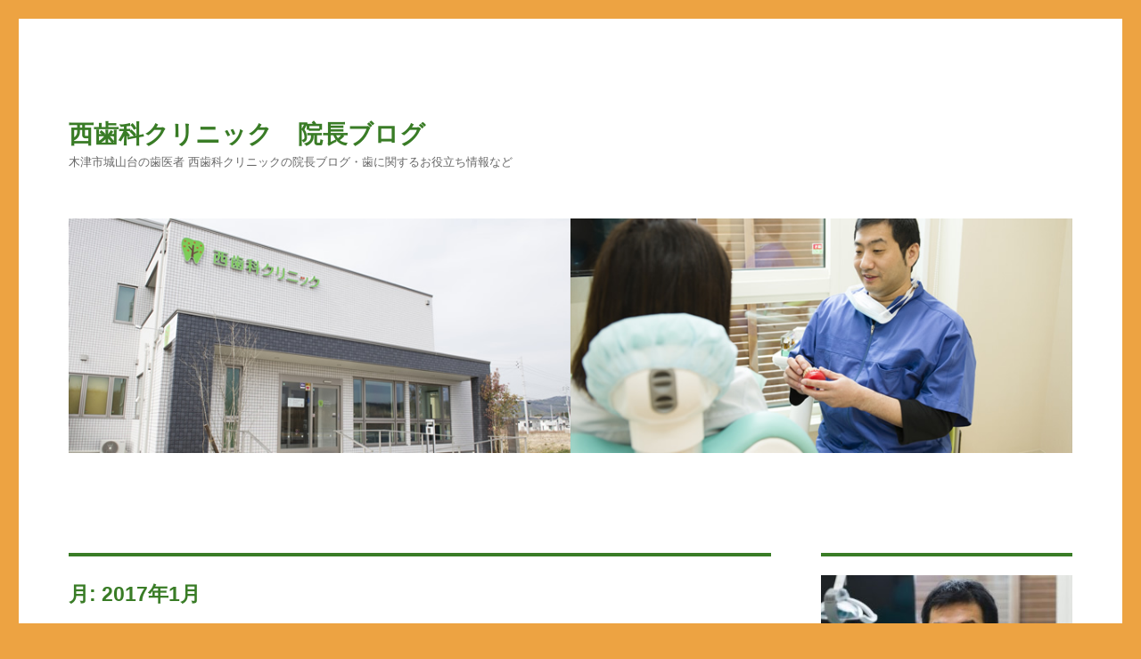

--- FILE ---
content_type: text/html; charset=UTF-8
request_url: https://nishi-dc.net/blog/2017/01/
body_size: 11956
content:
<!DOCTYPE html>
<html dir="ltr" lang="ja" prefix="og: https://ogp.me/ns#" class="no-js">
<head>
<!-- Global site tag (gtag.js) - Google Analytics -->
<script async src="https://www.googletagmanager.com/gtag/js?id=UA-91895603-1"></script>
<script async src="https://www.googletagmanager.com/gtag/js?id=UA-91895603-1"></script>
<script>
  window.dataLayer = window.dataLayer || [];
  function gtag(){dataLayer.push(arguments);}
  gtag('js', new Date());

  gtag('config', 'UA-91895603-1');
</script>
<!-- Google tag (gtag.js) --> <script async
            src="https://www.googletagmanager.com/gtag/js?id=AW-10814186301"></script>
            <script> window.dataLayer = window.dataLayer || []; function
            gtag(){dataLayer.push(arguments);} gtag('js', new Date());
            gtag('config', 'AW-10814186301'); </script>

	<meta charset="UTF-8">
	<meta name="viewport" content="width=device-width, initial-scale=1">
	<link rel="profile" href="https://gmpg.org/xfn/11">
		<script>(function(html){html.className = html.className.replace(/\bno-js\b/,'js')})(document.documentElement);</script>
<title>1月, 2017 | 西歯科クリニック 院長ブログ</title>
	<style>img:is([sizes="auto" i], [sizes^="auto," i]) { contain-intrinsic-size: 3000px 1500px }</style>
	
		<!-- All in One SEO 4.9.3 - aioseo.com -->
	<meta name="robots" content="noindex, max-image-preview:large" />
	<link rel="canonical" href="https://nishi-dc.net/blog/2017/01/" />
	<meta name="generator" content="All in One SEO (AIOSEO) 4.9.3" />
		<script type="application/ld+json" class="aioseo-schema">
			{"@context":"https:\/\/schema.org","@graph":[{"@type":"BreadcrumbList","@id":"https:\/\/nishi-dc.net\/blog\/2017\/01\/#breadcrumblist","itemListElement":[{"@type":"ListItem","@id":"https:\/\/nishi-dc.net\/blog#listItem","position":1,"name":"\u30db\u30fc\u30e0","item":"https:\/\/nishi-dc.net\/blog","nextItem":{"@type":"ListItem","@id":"https:\/\/nishi-dc.net\/blog\/2017\/#listItem","name":2017}},{"@type":"ListItem","@id":"https:\/\/nishi-dc.net\/blog\/2017\/#listItem","position":2,"name":2017,"item":"https:\/\/nishi-dc.net\/blog\/2017\/","nextItem":{"@type":"ListItem","@id":"https:\/\/nishi-dc.net\/blog\/2017\/01\/#listItem","name":"01"},"previousItem":{"@type":"ListItem","@id":"https:\/\/nishi-dc.net\/blog#listItem","name":"\u30db\u30fc\u30e0"}},{"@type":"ListItem","@id":"https:\/\/nishi-dc.net\/blog\/2017\/01\/#listItem","position":3,"name":"01","previousItem":{"@type":"ListItem","@id":"https:\/\/nishi-dc.net\/blog\/2017\/#listItem","name":2017}}]},{"@type":"CollectionPage","@id":"https:\/\/nishi-dc.net\/blog\/2017\/01\/#collectionpage","url":"https:\/\/nishi-dc.net\/blog\/2017\/01\/","name":"1\u6708, 2017 | \u897f\u6b6f\u79d1\u30af\u30ea\u30cb\u30c3\u30af \u9662\u9577\u30d6\u30ed\u30b0","inLanguage":"ja","isPartOf":{"@id":"https:\/\/nishi-dc.net\/blog\/#website"},"breadcrumb":{"@id":"https:\/\/nishi-dc.net\/blog\/2017\/01\/#breadcrumblist"}},{"@type":"Organization","@id":"https:\/\/nishi-dc.net\/blog\/#organization","name":"\u897f\u6b6f\u79d1\u30af\u30ea\u30cb\u30c3\u30af\u3000\u9662\u9577\u30d6\u30ed\u30b0","description":"\u6728\u6d25\u5e02\u57ce\u5c71\u53f0\u306e\u6b6f\u533b\u8005 \u897f\u6b6f\u79d1\u30af\u30ea\u30cb\u30c3\u30af\u306e\u9662\u9577\u30d6\u30ed\u30b0\u30fb\u6b6f\u306b\u95a2\u3059\u308b\u304a\u5f79\u7acb\u3061\u60c5\u5831\u306a\u3069","url":"https:\/\/nishi-dc.net\/blog\/"},{"@type":"WebSite","@id":"https:\/\/nishi-dc.net\/blog\/#website","url":"https:\/\/nishi-dc.net\/blog\/","name":"\u897f\u6b6f\u79d1\u30af\u30ea\u30cb\u30c3\u30af\u3000\u9662\u9577\u30d6\u30ed\u30b0","description":"\u6728\u6d25\u5e02\u57ce\u5c71\u53f0\u306e\u6b6f\u533b\u8005 \u897f\u6b6f\u79d1\u30af\u30ea\u30cb\u30c3\u30af\u306e\u9662\u9577\u30d6\u30ed\u30b0\u30fb\u6b6f\u306b\u95a2\u3059\u308b\u304a\u5f79\u7acb\u3061\u60c5\u5831\u306a\u3069","inLanguage":"ja","publisher":{"@id":"https:\/\/nishi-dc.net\/blog\/#organization"}}]}
		</script>
		<!-- All in One SEO -->

<link rel="alternate" type="application/rss+xml" title="西歯科クリニック　院長ブログ &raquo; フィード" href="https://nishi-dc.net/blog/feed/" />
<link rel="alternate" type="application/rss+xml" title="西歯科クリニック　院長ブログ &raquo; コメントフィード" href="https://nishi-dc.net/blog/comments/feed/" />
<script>
window._wpemojiSettings = {"baseUrl":"https:\/\/s.w.org\/images\/core\/emoji\/16.0.1\/72x72\/","ext":".png","svgUrl":"https:\/\/s.w.org\/images\/core\/emoji\/16.0.1\/svg\/","svgExt":".svg","source":{"concatemoji":"https:\/\/nishi-dc.net\/blog\/wp-includes\/js\/wp-emoji-release.min.js?ver=6.8.3"}};
/*! This file is auto-generated */
!function(s,n){var o,i,e;function c(e){try{var t={supportTests:e,timestamp:(new Date).valueOf()};sessionStorage.setItem(o,JSON.stringify(t))}catch(e){}}function p(e,t,n){e.clearRect(0,0,e.canvas.width,e.canvas.height),e.fillText(t,0,0);var t=new Uint32Array(e.getImageData(0,0,e.canvas.width,e.canvas.height).data),a=(e.clearRect(0,0,e.canvas.width,e.canvas.height),e.fillText(n,0,0),new Uint32Array(e.getImageData(0,0,e.canvas.width,e.canvas.height).data));return t.every(function(e,t){return e===a[t]})}function u(e,t){e.clearRect(0,0,e.canvas.width,e.canvas.height),e.fillText(t,0,0);for(var n=e.getImageData(16,16,1,1),a=0;a<n.data.length;a++)if(0!==n.data[a])return!1;return!0}function f(e,t,n,a){switch(t){case"flag":return n(e,"\ud83c\udff3\ufe0f\u200d\u26a7\ufe0f","\ud83c\udff3\ufe0f\u200b\u26a7\ufe0f")?!1:!n(e,"\ud83c\udde8\ud83c\uddf6","\ud83c\udde8\u200b\ud83c\uddf6")&&!n(e,"\ud83c\udff4\udb40\udc67\udb40\udc62\udb40\udc65\udb40\udc6e\udb40\udc67\udb40\udc7f","\ud83c\udff4\u200b\udb40\udc67\u200b\udb40\udc62\u200b\udb40\udc65\u200b\udb40\udc6e\u200b\udb40\udc67\u200b\udb40\udc7f");case"emoji":return!a(e,"\ud83e\udedf")}return!1}function g(e,t,n,a){var r="undefined"!=typeof WorkerGlobalScope&&self instanceof WorkerGlobalScope?new OffscreenCanvas(300,150):s.createElement("canvas"),o=r.getContext("2d",{willReadFrequently:!0}),i=(o.textBaseline="top",o.font="600 32px Arial",{});return e.forEach(function(e){i[e]=t(o,e,n,a)}),i}function t(e){var t=s.createElement("script");t.src=e,t.defer=!0,s.head.appendChild(t)}"undefined"!=typeof Promise&&(o="wpEmojiSettingsSupports",i=["flag","emoji"],n.supports={everything:!0,everythingExceptFlag:!0},e=new Promise(function(e){s.addEventListener("DOMContentLoaded",e,{once:!0})}),new Promise(function(t){var n=function(){try{var e=JSON.parse(sessionStorage.getItem(o));if("object"==typeof e&&"number"==typeof e.timestamp&&(new Date).valueOf()<e.timestamp+604800&&"object"==typeof e.supportTests)return e.supportTests}catch(e){}return null}();if(!n){if("undefined"!=typeof Worker&&"undefined"!=typeof OffscreenCanvas&&"undefined"!=typeof URL&&URL.createObjectURL&&"undefined"!=typeof Blob)try{var e="postMessage("+g.toString()+"("+[JSON.stringify(i),f.toString(),p.toString(),u.toString()].join(",")+"));",a=new Blob([e],{type:"text/javascript"}),r=new Worker(URL.createObjectURL(a),{name:"wpTestEmojiSupports"});return void(r.onmessage=function(e){c(n=e.data),r.terminate(),t(n)})}catch(e){}c(n=g(i,f,p,u))}t(n)}).then(function(e){for(var t in e)n.supports[t]=e[t],n.supports.everything=n.supports.everything&&n.supports[t],"flag"!==t&&(n.supports.everythingExceptFlag=n.supports.everythingExceptFlag&&n.supports[t]);n.supports.everythingExceptFlag=n.supports.everythingExceptFlag&&!n.supports.flag,n.DOMReady=!1,n.readyCallback=function(){n.DOMReady=!0}}).then(function(){return e}).then(function(){var e;n.supports.everything||(n.readyCallback(),(e=n.source||{}).concatemoji?t(e.concatemoji):e.wpemoji&&e.twemoji&&(t(e.twemoji),t(e.wpemoji)))}))}((window,document),window._wpemojiSettings);
</script>
<style id='wp-emoji-styles-inline-css'>

	img.wp-smiley, img.emoji {
		display: inline !important;
		border: none !important;
		box-shadow: none !important;
		height: 1em !important;
		width: 1em !important;
		margin: 0 0.07em !important;
		vertical-align: -0.1em !important;
		background: none !important;
		padding: 0 !important;
	}
</style>
<link rel='stylesheet' id='wp-block-library-css' href='https://nishi-dc.net/blog/wp-includes/css/dist/block-library/style.min.css?ver=6.8.3' media='all' />
<style id='wp-block-library-theme-inline-css'>
.wp-block-audio :where(figcaption){color:#555;font-size:13px;text-align:center}.is-dark-theme .wp-block-audio :where(figcaption){color:#ffffffa6}.wp-block-audio{margin:0 0 1em}.wp-block-code{border:1px solid #ccc;border-radius:4px;font-family:Menlo,Consolas,monaco,monospace;padding:.8em 1em}.wp-block-embed :where(figcaption){color:#555;font-size:13px;text-align:center}.is-dark-theme .wp-block-embed :where(figcaption){color:#ffffffa6}.wp-block-embed{margin:0 0 1em}.blocks-gallery-caption{color:#555;font-size:13px;text-align:center}.is-dark-theme .blocks-gallery-caption{color:#ffffffa6}:root :where(.wp-block-image figcaption){color:#555;font-size:13px;text-align:center}.is-dark-theme :root :where(.wp-block-image figcaption){color:#ffffffa6}.wp-block-image{margin:0 0 1em}.wp-block-pullquote{border-bottom:4px solid;border-top:4px solid;color:currentColor;margin-bottom:1.75em}.wp-block-pullquote cite,.wp-block-pullquote footer,.wp-block-pullquote__citation{color:currentColor;font-size:.8125em;font-style:normal;text-transform:uppercase}.wp-block-quote{border-left:.25em solid;margin:0 0 1.75em;padding-left:1em}.wp-block-quote cite,.wp-block-quote footer{color:currentColor;font-size:.8125em;font-style:normal;position:relative}.wp-block-quote:where(.has-text-align-right){border-left:none;border-right:.25em solid;padding-left:0;padding-right:1em}.wp-block-quote:where(.has-text-align-center){border:none;padding-left:0}.wp-block-quote.is-large,.wp-block-quote.is-style-large,.wp-block-quote:where(.is-style-plain){border:none}.wp-block-search .wp-block-search__label{font-weight:700}.wp-block-search__button{border:1px solid #ccc;padding:.375em .625em}:where(.wp-block-group.has-background){padding:1.25em 2.375em}.wp-block-separator.has-css-opacity{opacity:.4}.wp-block-separator{border:none;border-bottom:2px solid;margin-left:auto;margin-right:auto}.wp-block-separator.has-alpha-channel-opacity{opacity:1}.wp-block-separator:not(.is-style-wide):not(.is-style-dots){width:100px}.wp-block-separator.has-background:not(.is-style-dots){border-bottom:none;height:1px}.wp-block-separator.has-background:not(.is-style-wide):not(.is-style-dots){height:2px}.wp-block-table{margin:0 0 1em}.wp-block-table td,.wp-block-table th{word-break:normal}.wp-block-table :where(figcaption){color:#555;font-size:13px;text-align:center}.is-dark-theme .wp-block-table :where(figcaption){color:#ffffffa6}.wp-block-video :where(figcaption){color:#555;font-size:13px;text-align:center}.is-dark-theme .wp-block-video :where(figcaption){color:#ffffffa6}.wp-block-video{margin:0 0 1em}:root :where(.wp-block-template-part.has-background){margin-bottom:0;margin-top:0;padding:1.25em 2.375em}
</style>
<style id='classic-theme-styles-inline-css'>
/*! This file is auto-generated */
.wp-block-button__link{color:#fff;background-color:#32373c;border-radius:9999px;box-shadow:none;text-decoration:none;padding:calc(.667em + 2px) calc(1.333em + 2px);font-size:1.125em}.wp-block-file__button{background:#32373c;color:#fff;text-decoration:none}
</style>
<link rel='stylesheet' id='aioseo/css/src/vue/standalone/blocks/table-of-contents/global.scss-css' href='https://nishi-dc.net/blog/wp-content/plugins/all-in-one-seo-pack/dist/Lite/assets/css/table-of-contents/global.e90f6d47.css?ver=4.9.3' media='all' />
<style id='global-styles-inline-css'>
:root{--wp--preset--aspect-ratio--square: 1;--wp--preset--aspect-ratio--4-3: 4/3;--wp--preset--aspect-ratio--3-4: 3/4;--wp--preset--aspect-ratio--3-2: 3/2;--wp--preset--aspect-ratio--2-3: 2/3;--wp--preset--aspect-ratio--16-9: 16/9;--wp--preset--aspect-ratio--9-16: 9/16;--wp--preset--color--black: #000000;--wp--preset--color--cyan-bluish-gray: #abb8c3;--wp--preset--color--white: #fff;--wp--preset--color--pale-pink: #f78da7;--wp--preset--color--vivid-red: #cf2e2e;--wp--preset--color--luminous-vivid-orange: #ff6900;--wp--preset--color--luminous-vivid-amber: #fcb900;--wp--preset--color--light-green-cyan: #7bdcb5;--wp--preset--color--vivid-green-cyan: #00d084;--wp--preset--color--pale-cyan-blue: #8ed1fc;--wp--preset--color--vivid-cyan-blue: #0693e3;--wp--preset--color--vivid-purple: #9b51e0;--wp--preset--color--dark-gray: #1a1a1a;--wp--preset--color--medium-gray: #686868;--wp--preset--color--light-gray: #e5e5e5;--wp--preset--color--blue-gray: #4d545c;--wp--preset--color--bright-blue: #007acc;--wp--preset--color--light-blue: #9adffd;--wp--preset--color--dark-brown: #402b30;--wp--preset--color--medium-brown: #774e24;--wp--preset--color--dark-red: #640c1f;--wp--preset--color--bright-red: #ff675f;--wp--preset--color--yellow: #ffef8e;--wp--preset--gradient--vivid-cyan-blue-to-vivid-purple: linear-gradient(135deg,rgba(6,147,227,1) 0%,rgb(155,81,224) 100%);--wp--preset--gradient--light-green-cyan-to-vivid-green-cyan: linear-gradient(135deg,rgb(122,220,180) 0%,rgb(0,208,130) 100%);--wp--preset--gradient--luminous-vivid-amber-to-luminous-vivid-orange: linear-gradient(135deg,rgba(252,185,0,1) 0%,rgba(255,105,0,1) 100%);--wp--preset--gradient--luminous-vivid-orange-to-vivid-red: linear-gradient(135deg,rgba(255,105,0,1) 0%,rgb(207,46,46) 100%);--wp--preset--gradient--very-light-gray-to-cyan-bluish-gray: linear-gradient(135deg,rgb(238,238,238) 0%,rgb(169,184,195) 100%);--wp--preset--gradient--cool-to-warm-spectrum: linear-gradient(135deg,rgb(74,234,220) 0%,rgb(151,120,209) 20%,rgb(207,42,186) 40%,rgb(238,44,130) 60%,rgb(251,105,98) 80%,rgb(254,248,76) 100%);--wp--preset--gradient--blush-light-purple: linear-gradient(135deg,rgb(255,206,236) 0%,rgb(152,150,240) 100%);--wp--preset--gradient--blush-bordeaux: linear-gradient(135deg,rgb(254,205,165) 0%,rgb(254,45,45) 50%,rgb(107,0,62) 100%);--wp--preset--gradient--luminous-dusk: linear-gradient(135deg,rgb(255,203,112) 0%,rgb(199,81,192) 50%,rgb(65,88,208) 100%);--wp--preset--gradient--pale-ocean: linear-gradient(135deg,rgb(255,245,203) 0%,rgb(182,227,212) 50%,rgb(51,167,181) 100%);--wp--preset--gradient--electric-grass: linear-gradient(135deg,rgb(202,248,128) 0%,rgb(113,206,126) 100%);--wp--preset--gradient--midnight: linear-gradient(135deg,rgb(2,3,129) 0%,rgb(40,116,252) 100%);--wp--preset--font-size--small: 13px;--wp--preset--font-size--medium: 20px;--wp--preset--font-size--large: 36px;--wp--preset--font-size--x-large: 42px;--wp--preset--spacing--20: 0.44rem;--wp--preset--spacing--30: 0.67rem;--wp--preset--spacing--40: 1rem;--wp--preset--spacing--50: 1.5rem;--wp--preset--spacing--60: 2.25rem;--wp--preset--spacing--70: 3.38rem;--wp--preset--spacing--80: 5.06rem;--wp--preset--shadow--natural: 6px 6px 9px rgba(0, 0, 0, 0.2);--wp--preset--shadow--deep: 12px 12px 50px rgba(0, 0, 0, 0.4);--wp--preset--shadow--sharp: 6px 6px 0px rgba(0, 0, 0, 0.2);--wp--preset--shadow--outlined: 6px 6px 0px -3px rgba(255, 255, 255, 1), 6px 6px rgba(0, 0, 0, 1);--wp--preset--shadow--crisp: 6px 6px 0px rgba(0, 0, 0, 1);}:where(.is-layout-flex){gap: 0.5em;}:where(.is-layout-grid){gap: 0.5em;}body .is-layout-flex{display: flex;}.is-layout-flex{flex-wrap: wrap;align-items: center;}.is-layout-flex > :is(*, div){margin: 0;}body .is-layout-grid{display: grid;}.is-layout-grid > :is(*, div){margin: 0;}:where(.wp-block-columns.is-layout-flex){gap: 2em;}:where(.wp-block-columns.is-layout-grid){gap: 2em;}:where(.wp-block-post-template.is-layout-flex){gap: 1.25em;}:where(.wp-block-post-template.is-layout-grid){gap: 1.25em;}.has-black-color{color: var(--wp--preset--color--black) !important;}.has-cyan-bluish-gray-color{color: var(--wp--preset--color--cyan-bluish-gray) !important;}.has-white-color{color: var(--wp--preset--color--white) !important;}.has-pale-pink-color{color: var(--wp--preset--color--pale-pink) !important;}.has-vivid-red-color{color: var(--wp--preset--color--vivid-red) !important;}.has-luminous-vivid-orange-color{color: var(--wp--preset--color--luminous-vivid-orange) !important;}.has-luminous-vivid-amber-color{color: var(--wp--preset--color--luminous-vivid-amber) !important;}.has-light-green-cyan-color{color: var(--wp--preset--color--light-green-cyan) !important;}.has-vivid-green-cyan-color{color: var(--wp--preset--color--vivid-green-cyan) !important;}.has-pale-cyan-blue-color{color: var(--wp--preset--color--pale-cyan-blue) !important;}.has-vivid-cyan-blue-color{color: var(--wp--preset--color--vivid-cyan-blue) !important;}.has-vivid-purple-color{color: var(--wp--preset--color--vivid-purple) !important;}.has-black-background-color{background-color: var(--wp--preset--color--black) !important;}.has-cyan-bluish-gray-background-color{background-color: var(--wp--preset--color--cyan-bluish-gray) !important;}.has-white-background-color{background-color: var(--wp--preset--color--white) !important;}.has-pale-pink-background-color{background-color: var(--wp--preset--color--pale-pink) !important;}.has-vivid-red-background-color{background-color: var(--wp--preset--color--vivid-red) !important;}.has-luminous-vivid-orange-background-color{background-color: var(--wp--preset--color--luminous-vivid-orange) !important;}.has-luminous-vivid-amber-background-color{background-color: var(--wp--preset--color--luminous-vivid-amber) !important;}.has-light-green-cyan-background-color{background-color: var(--wp--preset--color--light-green-cyan) !important;}.has-vivid-green-cyan-background-color{background-color: var(--wp--preset--color--vivid-green-cyan) !important;}.has-pale-cyan-blue-background-color{background-color: var(--wp--preset--color--pale-cyan-blue) !important;}.has-vivid-cyan-blue-background-color{background-color: var(--wp--preset--color--vivid-cyan-blue) !important;}.has-vivid-purple-background-color{background-color: var(--wp--preset--color--vivid-purple) !important;}.has-black-border-color{border-color: var(--wp--preset--color--black) !important;}.has-cyan-bluish-gray-border-color{border-color: var(--wp--preset--color--cyan-bluish-gray) !important;}.has-white-border-color{border-color: var(--wp--preset--color--white) !important;}.has-pale-pink-border-color{border-color: var(--wp--preset--color--pale-pink) !important;}.has-vivid-red-border-color{border-color: var(--wp--preset--color--vivid-red) !important;}.has-luminous-vivid-orange-border-color{border-color: var(--wp--preset--color--luminous-vivid-orange) !important;}.has-luminous-vivid-amber-border-color{border-color: var(--wp--preset--color--luminous-vivid-amber) !important;}.has-light-green-cyan-border-color{border-color: var(--wp--preset--color--light-green-cyan) !important;}.has-vivid-green-cyan-border-color{border-color: var(--wp--preset--color--vivid-green-cyan) !important;}.has-pale-cyan-blue-border-color{border-color: var(--wp--preset--color--pale-cyan-blue) !important;}.has-vivid-cyan-blue-border-color{border-color: var(--wp--preset--color--vivid-cyan-blue) !important;}.has-vivid-purple-border-color{border-color: var(--wp--preset--color--vivid-purple) !important;}.has-vivid-cyan-blue-to-vivid-purple-gradient-background{background: var(--wp--preset--gradient--vivid-cyan-blue-to-vivid-purple) !important;}.has-light-green-cyan-to-vivid-green-cyan-gradient-background{background: var(--wp--preset--gradient--light-green-cyan-to-vivid-green-cyan) !important;}.has-luminous-vivid-amber-to-luminous-vivid-orange-gradient-background{background: var(--wp--preset--gradient--luminous-vivid-amber-to-luminous-vivid-orange) !important;}.has-luminous-vivid-orange-to-vivid-red-gradient-background{background: var(--wp--preset--gradient--luminous-vivid-orange-to-vivid-red) !important;}.has-very-light-gray-to-cyan-bluish-gray-gradient-background{background: var(--wp--preset--gradient--very-light-gray-to-cyan-bluish-gray) !important;}.has-cool-to-warm-spectrum-gradient-background{background: var(--wp--preset--gradient--cool-to-warm-spectrum) !important;}.has-blush-light-purple-gradient-background{background: var(--wp--preset--gradient--blush-light-purple) !important;}.has-blush-bordeaux-gradient-background{background: var(--wp--preset--gradient--blush-bordeaux) !important;}.has-luminous-dusk-gradient-background{background: var(--wp--preset--gradient--luminous-dusk) !important;}.has-pale-ocean-gradient-background{background: var(--wp--preset--gradient--pale-ocean) !important;}.has-electric-grass-gradient-background{background: var(--wp--preset--gradient--electric-grass) !important;}.has-midnight-gradient-background{background: var(--wp--preset--gradient--midnight) !important;}.has-small-font-size{font-size: var(--wp--preset--font-size--small) !important;}.has-medium-font-size{font-size: var(--wp--preset--font-size--medium) !important;}.has-large-font-size{font-size: var(--wp--preset--font-size--large) !important;}.has-x-large-font-size{font-size: var(--wp--preset--font-size--x-large) !important;}
:where(.wp-block-post-template.is-layout-flex){gap: 1.25em;}:where(.wp-block-post-template.is-layout-grid){gap: 1.25em;}
:where(.wp-block-columns.is-layout-flex){gap: 2em;}:where(.wp-block-columns.is-layout-grid){gap: 2em;}
:root :where(.wp-block-pullquote){font-size: 1.5em;line-height: 1.6;}
</style>
<link rel='stylesheet' id='twentysixteen-fonts-css' href='https://nishi-dc.net/blog/wp-content/themes/twentysixteen/fonts/merriweather-plus-montserrat-plus-inconsolata.css?ver=20230328' media='all' />
<link rel='stylesheet' id='genericons-css' href='https://nishi-dc.net/blog/wp-content/themes/twentysixteen/genericons/genericons.css?ver=20201208' media='all' />
<link rel='stylesheet' id='twentysixteen-style-css' href='https://nishi-dc.net/blog/wp-content/themes/nishi_sixteen_child/style.css?ver=20230808' media='all' />
<style id='twentysixteen-style-inline-css'>

		/* Custom Main Text Color */
		body,
		blockquote cite,
		blockquote small,
		.main-navigation a,
		.menu-toggle,
		.dropdown-toggle,
		.social-navigation a,
		.post-navigation a,
		.pagination a:hover,
		.pagination a:focus,
		.widget-title a,
		.site-branding .site-title a,
		.entry-title a,
		.page-links > .page-links-title,
		.comment-author,
		.comment-reply-title small a:hover,
		.comment-reply-title small a:focus {
			color: #397c26
		}

		blockquote,
		.menu-toggle.toggled-on,
		.menu-toggle.toggled-on:hover,
		.menu-toggle.toggled-on:focus,
		.post-navigation,
		.post-navigation div + div,
		.pagination,
		.widget,
		.page-header,
		.page-links a,
		.comments-title,
		.comment-reply-title {
			border-color: #397c26;
		}

		button,
		button[disabled]:hover,
		button[disabled]:focus,
		input[type="button"],
		input[type="button"][disabled]:hover,
		input[type="button"][disabled]:focus,
		input[type="reset"],
		input[type="reset"][disabled]:hover,
		input[type="reset"][disabled]:focus,
		input[type="submit"],
		input[type="submit"][disabled]:hover,
		input[type="submit"][disabled]:focus,
		.menu-toggle.toggled-on,
		.menu-toggle.toggled-on:hover,
		.menu-toggle.toggled-on:focus,
		.pagination:before,
		.pagination:after,
		.pagination .prev,
		.pagination .next,
		.page-links a {
			background-color: #397c26;
		}

		/* Border Color */
		fieldset,
		pre,
		abbr,
		acronym,
		table,
		th,
		td,
		input[type="date"],
		input[type="time"],
		input[type="datetime-local"],
		input[type="week"],
		input[type="month"],
		input[type="text"],
		input[type="email"],
		input[type="url"],
		input[type="password"],
		input[type="search"],
		input[type="tel"],
		input[type="number"],
		textarea,
		.main-navigation li,
		.main-navigation .primary-menu,
		.menu-toggle,
		.dropdown-toggle:after,
		.social-navigation a,
		.image-navigation,
		.comment-navigation,
		.tagcloud a,
		.entry-content,
		.entry-summary,
		.page-links a,
		.page-links > span,
		.comment-list article,
		.comment-list .pingback,
		.comment-list .trackback,
		.comment-reply-link,
		.no-comments,
		.widecolumn .mu_register .mu_alert {
			border-color: #397c26; /* Fallback for IE7 and IE8 */
			border-color: rgba( 57, 124, 38, 0.2);
		}

		hr,
		code {
			background-color: #397c26; /* Fallback for IE7 and IE8 */
			background-color: rgba( 57, 124, 38, 0.2);
		}

		@media screen and (min-width: 56.875em) {
			.main-navigation ul ul,
			.main-navigation ul ul li {
				border-color: rgba( 57, 124, 38, 0.2);
			}

			.main-navigation ul ul:before {
				border-top-color: rgba( 57, 124, 38, 0.2);
				border-bottom-color: rgba( 57, 124, 38, 0.2);
			}
		}
	
</style>
<link rel='stylesheet' id='twentysixteen-block-style-css' href='https://nishi-dc.net/blog/wp-content/themes/twentysixteen/css/blocks.css?ver=20230628' media='all' />
<!--[if lt IE 10]>
<link rel='stylesheet' id='twentysixteen-ie-css' href='https://nishi-dc.net/blog/wp-content/themes/twentysixteen/css/ie.css?ver=20170530' media='all' />
<![endif]-->
<!--[if lt IE 9]>
<link rel='stylesheet' id='twentysixteen-ie8-css' href='https://nishi-dc.net/blog/wp-content/themes/twentysixteen/css/ie8.css?ver=20170530' media='all' />
<![endif]-->
<!--[if lt IE 8]>
<link rel='stylesheet' id='twentysixteen-ie7-css' href='https://nishi-dc.net/blog/wp-content/themes/twentysixteen/css/ie7.css?ver=20170530' media='all' />
<![endif]-->
<!--[if lt IE 9]>
<script src="https://nishi-dc.net/blog/wp-content/themes/twentysixteen/js/html5.js?ver=3.7.3" id="twentysixteen-html5-js"></script>
<![endif]-->
<script src="https://nishi-dc.net/blog/wp-includes/js/jquery/jquery.min.js?ver=3.7.1" id="jquery-core-js"></script>
<script src="https://nishi-dc.net/blog/wp-includes/js/jquery/jquery-migrate.min.js?ver=3.4.1" id="jquery-migrate-js"></script>
<link rel="https://api.w.org/" href="https://nishi-dc.net/blog/wp-json/" /><link rel="EditURI" type="application/rsd+xml" title="RSD" href="https://nishi-dc.net/blog/xmlrpc.php?rsd" />
<meta name="generator" content="WordPress 6.8.3" />

<link rel="stylesheet" href="https://nishi-dc.net/blog/wp-content/plugins/count-per-day/counter.css" type="text/css" />
<style id="custom-background-css">
body.custom-background { background-color: #eda342; }
</style>
	</head>

<body class="archive date custom-background wp-embed-responsive wp-theme-twentysixteen wp-child-theme-nishi_sixteen_child hfeed">
<div id="page" class="site">
	<div class="site-inner">
		<a class="skip-link screen-reader-text" href="#content">コンテンツへスキップ</a>

		<header id="masthead" class="site-header" role="banner">
			<div class="site-header-main">
				<div class="site-branding">
					
											<p class="site-title"><a href="https://nishi-dc.net/blog/" rel="home">西歯科クリニック　院長ブログ</a></p>
												<p class="site-description">木津市城山台の歯医者 西歯科クリニックの院長ブログ・歯に関するお役立ち情報など</p>
									</div><!-- .site-branding -->

							</div><!-- .site-header-main -->

											<div class="header-image">
					<a href="https://nishi-dc.net/blog/" rel="home">
						<img src="https://nishi-dc.net/blog/wp-content/uploads/2016/04/nishi_b.jpg" srcset="https://nishi-dc.net/blog/wp-content/uploads/2016/04/nishi_b-300x70.jpg 300w, https://nishi-dc.net/blog/wp-content/uploads/2016/04/nishi_b-768x179.jpg 768w, https://nishi-dc.net/blog/wp-content/uploads/2016/04/nishi_b-1024x239.jpg 1024w, https://nishi-dc.net/blog/wp-content/uploads/2016/04/nishi_b.jpg 1200w" sizes="(max-width: 709px) 85vw, (max-width: 909px) 81vw, (max-width: 1362px) 88vw, 1200px" width="1200" height="280" alt="西歯科クリニック　院長ブログ">
					</a>
				</div><!-- .header-image -->
					</header><!-- .site-header -->

		<div id="content" class="site-content">

	<div id="primary" class="content-area">
		<main id="main" class="site-main">

		
			<header class="page-header">
				<h1 class="page-title">月: <span>2017年1月</span></h1>			</header><!-- .page-header -->

			
<article id="post-36" class="post-36 post type-post status-publish format-standard hentry category-7 category-3 tag-8 tag-14">
	<header class="entry-header">
		
		<h2 class="entry-title"><a href="https://nishi-dc.net/blog/%e5%af%a9%e7%be%8e%e8%a3%9c%e7%b6%b4%e9%96%a2%e9%80%a3%e3%81%ae%e3%82%bb%e3%83%9f%e3%83%8a%e3%83%bc%e3%81%ab%e5%8f%82%e5%8a%a0%e3%81%97%e3%81%a6%e3%81%8d%e3%81%be%e3%81%97%e3%81%9f/" rel="bookmark">審美補綴関連のセミナーに参加してきました</a></h2>	</header><!-- .entry-header -->

	
	
	<div class="entry-content">
		<p>木津川市城山台の西歯科クリニック　院長の西です。</p>
<p>日曜日、東京に審美歯科補綴関係のセミナーに参加してきました。</p>
<p>私も参加させていただいているBTA研究会を主催し、日本歯科審美学会理事で理事をされておられる、坪田健嗣先生、古谷彰伸先生のお誘いもあり、イタリアより来日された、Dr.Ignazio LoiのBOPTテクニックという審美歯科補綴に関するセミナーに参加してきました。</p>
<p>補綴物（被せ物、クラウン）における軟組織（歯肉）へのコントロールを主眼としたテクニックについての講演で、BTAテクニックと同様、これまでの補綴学の常識と言われていたこととは異なるアプローチから成功を導いたテクニックについての紹介です。単に綺麗な補綴物を入れるだけでなく、歯肉の形態も美しくということを念頭においたテクニックです。</p>
<p>これまで、私自身が「こうしたほうが、結果上手くいくように思う」と思ってしていたことが間違いではなかったという想いと、さらによりよい結果を得られるべくヒントを頂いてきました。</p>
<p>これまたBTAテクニックと同様、概念を理解した歯科技工士さんの協力が必要であり、今すぐ導入できるというわけではありませんが、応用できるところはすぐにでも取り入れて行きたいと思います。</p>
<p><img fetchpriority="high" decoding="async" class="alignnone size-medium wp-image-37" src="http://nishi-dc.net/blog/wp-content/uploads/2017/01/2017-01-30-01-33-15-0900-225x300.jpg" alt="" width="225" height="300" srcset="https://nishi-dc.net/blog/wp-content/uploads/2017/01/2017-01-30-01-33-15-0900-225x300.jpg 225w, https://nishi-dc.net/blog/wp-content/uploads/2017/01/2017-01-30-01-33-15-0900-768x1024.jpg 768w, https://nishi-dc.net/blog/wp-content/uploads/2017/01/2017-01-30-01-33-15-0900.jpg 900w" sizes="(max-width: 225px) 85vw, 225px" /></p>
<p>このテクニックを応用したインプラントの講演も含め、朝９時から１８時まで、濃いセミナーでした。</p>
<p>インプラント治療については、無事提供できる体制が整うまでは、当院ではまだ患者さんに対して提供はしないというスタンスであり、現在はインプラント治療は行っておりませんが、CTも設置しており、簡単な相談であれば応じることも可能です。</p>
<p>当院でのインプラント治療ご希望する声が増えましたら、導入の前倒しもしていこうかと考えております。</p>
<p>&nbsp;</p>
	</div><!-- .entry-content -->

	<footer class="entry-footer">
		<span class="byline"><span class="author vcard"><img alt='' src='https://secure.gravatar.com/avatar/58b928842d173c3c51c176e20235badf8b92adcc5a3dc4faa85789beb4b7e9e5?s=49&#038;d=mm&#038;r=g' srcset='https://secure.gravatar.com/avatar/58b928842d173c3c51c176e20235badf8b92adcc5a3dc4faa85789beb4b7e9e5?s=98&#038;d=mm&#038;r=g 2x' class='avatar avatar-49 photo' height='49' width='49' decoding='async'/><span class="screen-reader-text">投稿者 </span> <a class="url fn n" href="https://nishi-dc.net/blog/author/nishi-dc/">nishi-dc</a></span></span><span class="posted-on"><span class="screen-reader-text">投稿日: </span><a href="https://nishi-dc.net/blog/%e5%af%a9%e7%be%8e%e8%a3%9c%e7%b6%b4%e9%96%a2%e9%80%a3%e3%81%ae%e3%82%bb%e3%83%9f%e3%83%8a%e3%83%bc%e3%81%ab%e5%8f%82%e5%8a%a0%e3%81%97%e3%81%a6%e3%81%8d%e3%81%be%e3%81%97%e3%81%9f/" rel="bookmark"><time class="entry-date published" datetime="2017-01-30T02:15:55+09:00">2017年1月30日</time><time class="updated" datetime="2017-01-30T02:21:45+09:00">2017年1月30日</time></a></span><span class="cat-links"><span class="screen-reader-text">カテゴリー </span><a href="https://nishi-dc.net/blog/category/%e7%9b%b8%e8%ab%87/" rel="category tag">相談</a>, <a href="https://nishi-dc.net/blog/category/%e7%a0%94%e4%bf%ae/" rel="category tag">研修</a></span><span class="tags-links"><span class="screen-reader-text">タグ </span><a href="https://nishi-dc.net/blog/tag/%e3%82%a4%e3%83%b3%e3%83%97%e3%83%a9%e3%83%b3%e3%83%88/" rel="tag">インプラント</a>, <a href="https://nishi-dc.net/blog/tag/%e5%af%a9%e7%be%8e/" rel="tag">審美</a></span>			</footer><!-- .entry-footer -->
</article><!-- #post-36 -->

		</main><!-- .site-main -->
	</div><!-- .content-area -->


	<aside id="secondary" class="sidebar widget-area">
		<section id="text-2" class="widget widget_text">			<div class="textwidget"><img src="http://nishi-dc.net/blog/wp-content/uploads/2016/06/MIM5653-e1465807513909.jpg"><br>
<a href="http://nishi-dc.net">西歯科クリニックホームページはこちら</a></div>
		</section>
		<section id="recent-posts-2" class="widget widget_recent_entries">
		<h2 class="widget-title">最近の投稿</h2><nav aria-label="最近の投稿">
		<ul>
											<li>
					<a href="https://nishi-dc.net/blog/2%e6%9c%88%e4%bc%91%e8%a8%ba%e6%97%a5%e6%83%85%e5%a0%b1-4/">2月休診日情報</a>
									</li>
											<li>
					<a href="https://nishi-dc.net/blog/%e5%8e%9f%e5%9b%a0%e3%81%af%e3%81%9d%e3%81%93%e3%81%98%e3%82%83%e3%81%aa%e3%81%84%ef%bc%9f%e3%80%8c%e6%ad%af%e3%81%ae%e7%97%9b%e3%81%bf%e3%80%8d%e3%81%ae%e6%84%8f%e5%a4%96%e3%81%aa%e8%90%bd%e3%81%a8/">原因はそこじゃない？「歯の痛み」の意外な落とし穴</a>
									</li>
											<li>
					<a href="https://nishi-dc.net/blog/1%e6%9c%88%e4%bc%91%e8%a8%ba%e6%97%a5%e6%83%85%e5%a0%b1-3/">1月休診日情報</a>
									</li>
											<li>
					<a href="https://nishi-dc.net/blog/%e4%bf%9d%e9%99%ba%e3%81%a7%e3%81%a7%e3%81%8d%e3%82%8b%e7%99%bd%e3%81%84%e3%81%a4%e3%82%81%e3%82%82%e3%81%ae%e3%80%8ccr%ef%bc%88%e3%82%b3%e3%83%b3%e3%83%9d%e3%82%b8%e3%83%83%e3%83%88%e3%83%ac%e3%82%b8/">保険でできる白いつめもの「CR（コンポジットレジン）」とは？</a>
									</li>
											<li>
					<a href="https://nishi-dc.net/blog/%e3%81%9d%e3%81%ae1%e6%9c%ac%e3%81%8c%e6%ad%af%e3%81%ae%e5%af%bf%e5%91%bd%e3%82%92%e7%b8%ae%e3%82%81%e3%82%8b%e5%96%ab%e7%85%99%e3%81%a8%e6%ad%af%e5%91%a8%e7%97%85%e3%81%ae%e9%96%a2%e4%bf%82/">その1本が歯の寿命を縮める!?喫煙と歯周病の関係</a>
									</li>
					</ul>

		</nav></section><section id="archives-2" class="widget widget_archive"><h2 class="widget-title">アーカイブ</h2><nav aria-label="アーカイブ">
			<ul>
					<li><a href='https://nishi-dc.net/blog/2026/01/'>2026年1月</a></li>
	<li><a href='https://nishi-dc.net/blog/2025/12/'>2025年12月</a></li>
	<li><a href='https://nishi-dc.net/blog/2025/11/'>2025年11月</a></li>
	<li><a href='https://nishi-dc.net/blog/2025/10/'>2025年10月</a></li>
	<li><a href='https://nishi-dc.net/blog/2025/09/'>2025年9月</a></li>
	<li><a href='https://nishi-dc.net/blog/2025/08/'>2025年8月</a></li>
	<li><a href='https://nishi-dc.net/blog/2025/07/'>2025年7月</a></li>
	<li><a href='https://nishi-dc.net/blog/2025/06/'>2025年6月</a></li>
	<li><a href='https://nishi-dc.net/blog/2025/05/'>2025年5月</a></li>
	<li><a href='https://nishi-dc.net/blog/2025/04/'>2025年4月</a></li>
	<li><a href='https://nishi-dc.net/blog/2025/03/'>2025年3月</a></li>
	<li><a href='https://nishi-dc.net/blog/2025/02/'>2025年2月</a></li>
	<li><a href='https://nishi-dc.net/blog/2025/01/'>2025年1月</a></li>
	<li><a href='https://nishi-dc.net/blog/2024/12/'>2024年12月</a></li>
	<li><a href='https://nishi-dc.net/blog/2024/11/'>2024年11月</a></li>
	<li><a href='https://nishi-dc.net/blog/2024/10/'>2024年10月</a></li>
	<li><a href='https://nishi-dc.net/blog/2024/09/'>2024年9月</a></li>
	<li><a href='https://nishi-dc.net/blog/2024/08/'>2024年8月</a></li>
	<li><a href='https://nishi-dc.net/blog/2024/07/'>2024年7月</a></li>
	<li><a href='https://nishi-dc.net/blog/2024/06/'>2024年6月</a></li>
	<li><a href='https://nishi-dc.net/blog/2024/05/'>2024年5月</a></li>
	<li><a href='https://nishi-dc.net/blog/2024/04/'>2024年4月</a></li>
	<li><a href='https://nishi-dc.net/blog/2024/03/'>2024年3月</a></li>
	<li><a href='https://nishi-dc.net/blog/2024/02/'>2024年2月</a></li>
	<li><a href='https://nishi-dc.net/blog/2024/01/'>2024年1月</a></li>
	<li><a href='https://nishi-dc.net/blog/2023/12/'>2023年12月</a></li>
	<li><a href='https://nishi-dc.net/blog/2023/11/'>2023年11月</a></li>
	<li><a href='https://nishi-dc.net/blog/2023/10/'>2023年10月</a></li>
	<li><a href='https://nishi-dc.net/blog/2023/09/'>2023年9月</a></li>
	<li><a href='https://nishi-dc.net/blog/2023/08/'>2023年8月</a></li>
	<li><a href='https://nishi-dc.net/blog/2023/07/'>2023年7月</a></li>
	<li><a href='https://nishi-dc.net/blog/2023/06/'>2023年6月</a></li>
	<li><a href='https://nishi-dc.net/blog/2023/05/'>2023年5月</a></li>
	<li><a href='https://nishi-dc.net/blog/2023/04/'>2023年4月</a></li>
	<li><a href='https://nishi-dc.net/blog/2023/03/'>2023年3月</a></li>
	<li><a href='https://nishi-dc.net/blog/2023/02/'>2023年2月</a></li>
	<li><a href='https://nishi-dc.net/blog/2023/01/'>2023年1月</a></li>
	<li><a href='https://nishi-dc.net/blog/2022/12/'>2022年12月</a></li>
	<li><a href='https://nishi-dc.net/blog/2022/11/'>2022年11月</a></li>
	<li><a href='https://nishi-dc.net/blog/2022/10/'>2022年10月</a></li>
	<li><a href='https://nishi-dc.net/blog/2022/09/'>2022年9月</a></li>
	<li><a href='https://nishi-dc.net/blog/2022/08/'>2022年8月</a></li>
	<li><a href='https://nishi-dc.net/blog/2022/07/'>2022年7月</a></li>
	<li><a href='https://nishi-dc.net/blog/2022/06/'>2022年6月</a></li>
	<li><a href='https://nishi-dc.net/blog/2022/05/'>2022年5月</a></li>
	<li><a href='https://nishi-dc.net/blog/2022/04/'>2022年4月</a></li>
	<li><a href='https://nishi-dc.net/blog/2022/03/'>2022年3月</a></li>
	<li><a href='https://nishi-dc.net/blog/2022/02/'>2022年2月</a></li>
	<li><a href='https://nishi-dc.net/blog/2022/01/'>2022年1月</a></li>
	<li><a href='https://nishi-dc.net/blog/2021/12/'>2021年12月</a></li>
	<li><a href='https://nishi-dc.net/blog/2021/11/'>2021年11月</a></li>
	<li><a href='https://nishi-dc.net/blog/2021/10/'>2021年10月</a></li>
	<li><a href='https://nishi-dc.net/blog/2021/09/'>2021年9月</a></li>
	<li><a href='https://nishi-dc.net/blog/2021/07/'>2021年7月</a></li>
	<li><a href='https://nishi-dc.net/blog/2021/04/'>2021年4月</a></li>
	<li><a href='https://nishi-dc.net/blog/2021/02/'>2021年2月</a></li>
	<li><a href='https://nishi-dc.net/blog/2020/12/'>2020年12月</a></li>
	<li><a href='https://nishi-dc.net/blog/2020/08/'>2020年8月</a></li>
	<li><a href='https://nishi-dc.net/blog/2020/05/'>2020年5月</a></li>
	<li><a href='https://nishi-dc.net/blog/2020/04/'>2020年4月</a></li>
	<li><a href='https://nishi-dc.net/blog/2020/02/'>2020年2月</a></li>
	<li><a href='https://nishi-dc.net/blog/2020/01/'>2020年1月</a></li>
	<li><a href='https://nishi-dc.net/blog/2019/12/'>2019年12月</a></li>
	<li><a href='https://nishi-dc.net/blog/2019/11/'>2019年11月</a></li>
	<li><a href='https://nishi-dc.net/blog/2019/10/'>2019年10月</a></li>
	<li><a href='https://nishi-dc.net/blog/2019/09/'>2019年9月</a></li>
	<li><a href='https://nishi-dc.net/blog/2019/08/'>2019年8月</a></li>
	<li><a href='https://nishi-dc.net/blog/2019/05/'>2019年5月</a></li>
	<li><a href='https://nishi-dc.net/blog/2019/02/'>2019年2月</a></li>
	<li><a href='https://nishi-dc.net/blog/2018/12/'>2018年12月</a></li>
	<li><a href='https://nishi-dc.net/blog/2018/10/'>2018年10月</a></li>
	<li><a href='https://nishi-dc.net/blog/2018/08/'>2018年8月</a></li>
	<li><a href='https://nishi-dc.net/blog/2018/06/'>2018年6月</a></li>
	<li><a href='https://nishi-dc.net/blog/2018/04/'>2018年4月</a></li>
	<li><a href='https://nishi-dc.net/blog/2018/03/'>2018年3月</a></li>
	<li><a href='https://nishi-dc.net/blog/2018/01/'>2018年1月</a></li>
	<li><a href='https://nishi-dc.net/blog/2017/12/'>2017年12月</a></li>
	<li><a href='https://nishi-dc.net/blog/2017/10/'>2017年10月</a></li>
	<li><a href='https://nishi-dc.net/blog/2017/09/'>2017年9月</a></li>
	<li><a href='https://nishi-dc.net/blog/2017/08/'>2017年8月</a></li>
	<li><a href='https://nishi-dc.net/blog/2017/07/'>2017年7月</a></li>
	<li><a href='https://nishi-dc.net/blog/2017/06/'>2017年6月</a></li>
	<li><a href='https://nishi-dc.net/blog/2017/05/'>2017年5月</a></li>
	<li><a href='https://nishi-dc.net/blog/2017/03/'>2017年3月</a></li>
	<li><a href='https://nishi-dc.net/blog/2017/01/' aria-current="page">2017年1月</a></li>
	<li><a href='https://nishi-dc.net/blog/2016/12/'>2016年12月</a></li>
	<li><a href='https://nishi-dc.net/blog/2016/11/'>2016年11月</a></li>
	<li><a href='https://nishi-dc.net/blog/2016/09/'>2016年9月</a></li>
	<li><a href='https://nishi-dc.net/blog/2016/07/'>2016年7月</a></li>
	<li><a href='https://nishi-dc.net/blog/2016/06/'>2016年6月</a></li>
	<li><a href='https://nishi-dc.net/blog/2016/04/'>2016年4月</a></li>
			</ul>

			</nav></section><section id="categories-2" class="widget widget_categories"><h2 class="widget-title">カテゴリー</h2><nav aria-label="カテゴリー">
			<ul>
					<li class="cat-item cat-item-15"><a href="https://nishi-dc.net/blog/category/%e3%81%8a%e7%9f%a5%e3%82%89%e3%81%9b/">お知らせ</a>
</li>
	<li class="cat-item cat-item-31"><a href="https://nishi-dc.net/blog/category/%e3%82%b9%e3%82%bf%e3%83%83%e3%83%95%e5%8b%9f%e9%9b%86/">スタッフ募集</a>
</li>
	<li class="cat-item cat-item-29"><a href="https://nishi-dc.net/blog/category/%e5%8f%a3%e8%87%ad/">口臭</a>
</li>
	<li class="cat-item cat-item-30"><a href="https://nishi-dc.net/blog/category/%e5%95%86%e5%93%81/">商品</a>
</li>
	<li class="cat-item cat-item-45"><a href="https://nishi-dc.net/blog/category/%e5%af%a9%e7%be%8e/">審美</a>
</li>
	<li class="cat-item cat-item-49"><a href="https://nishi-dc.net/blog/category/%e6%96%b0%e5%9e%8b%e3%82%b3%e3%83%ad%e3%83%8a%e3%82%a6%e3%82%a3%e3%83%ab%e3%82%b9%e5%af%be%e7%ad%96/">新型コロナウィルス対策</a>
</li>
	<li class="cat-item cat-item-1"><a href="https://nishi-dc.net/blog/category/%e6%9c%aa%e5%88%86%e9%a1%9e/">未分類</a>
</li>
	<li class="cat-item cat-item-2"><a href="https://nishi-dc.net/blog/category/%e7%97%87%e4%be%8b/">症例</a>
</li>
	<li class="cat-item cat-item-7"><a href="https://nishi-dc.net/blog/category/%e7%9b%b8%e8%ab%87/">相談</a>
</li>
	<li class="cat-item cat-item-3"><a href="https://nishi-dc.net/blog/category/%e7%a0%94%e4%bf%ae/">研修</a>
</li>
	<li class="cat-item cat-item-4"><a href="https://nishi-dc.net/blog/category/%e9%99%a2%e5%86%85%e8%a8%ad%e5%82%99/">院内設備</a>
</li>
			</ul>

			</nav></section><section id="search-2" class="widget widget_search">
<form role="search" method="get" class="search-form" action="https://nishi-dc.net/blog/">
	<label>
		<span class="screen-reader-text">
			検索:		</span>
		<input type="search" class="search-field" placeholder="検索 &hellip;" value="" name="s" />
	</label>
	<button type="submit" class="search-submit"><span class="screen-reader-text">
		検索	</span></button>
</form>
</section>	</aside><!-- .sidebar .widget-area -->

		</div><!-- .site-content -->

		<footer id="colophon" class="site-footer">
			
			
			<div class="site-info">
								<span class="site-title"><a href="https://nishi-dc.net/blog/" rel="home">西歯科クリニック　院長ブログ</a></span>
								<a href="https://ja.wordpress.org/" class="imprint">
					Proudly powered by WordPress				</a>
			</div><!-- .site-info -->
		</footer><!-- .site-footer -->
	</div><!-- .site-inner -->
</div><!-- .site -->

<script type="speculationrules">
{"prefetch":[{"source":"document","where":{"and":[{"href_matches":"\/blog\/*"},{"not":{"href_matches":["\/blog\/wp-*.php","\/blog\/wp-admin\/*","\/blog\/wp-content\/uploads\/*","\/blog\/wp-content\/*","\/blog\/wp-content\/plugins\/*","\/blog\/wp-content\/themes\/nishi_sixteen_child\/*","\/blog\/wp-content\/themes\/twentysixteen\/*","\/blog\/*\\?(.+)"]}},{"not":{"selector_matches":"a[rel~=\"nofollow\"]"}},{"not":{"selector_matches":".no-prefetch, .no-prefetch a"}}]},"eagerness":"conservative"}]}
</script>
<script id="twentysixteen-script-js-extra">
var screenReaderText = {"expand":"\u30b5\u30d6\u30e1\u30cb\u30e5\u30fc\u3092\u5c55\u958b","collapse":"\u30b5\u30d6\u30e1\u30cb\u30e5\u30fc\u3092\u9589\u3058\u308b"};
</script>
<script src="https://nishi-dc.net/blog/wp-content/themes/twentysixteen/js/functions.js?ver=20230629" id="twentysixteen-script-js"></script>
</body>
</html>
